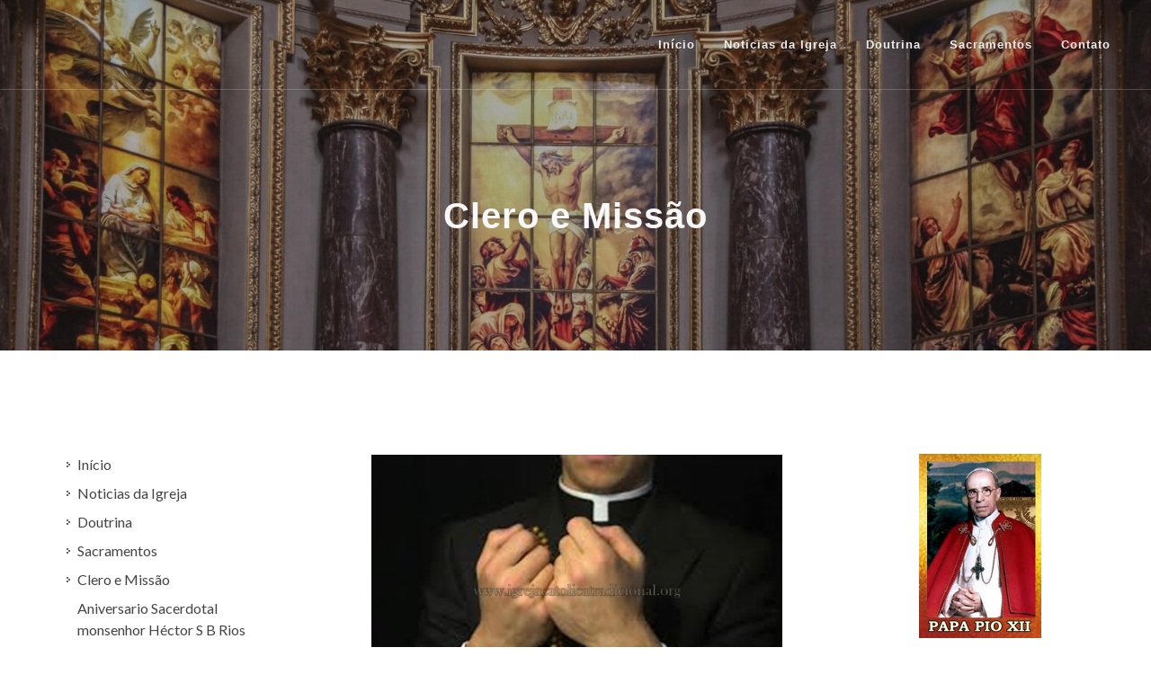

--- FILE ---
content_type: text/html; charset=iso-8859-1
request_url: https://igrejacatolicatradicional.org/clero-e-missao
body_size: 29534
content:
<!DOCTYPE html>
<html>
<head>
	          		<title>Clero e Missão</title>
		<meta name="description" content="">
	<meta name="keywords" content="">
	<meta name="distribution" content="global">
	<meta name="robots" content="index, follow">
	<meta name="rating" content="general">
	<meta name="author" content="comunidades.net">
	<meta http-equiv="Content-Type" content="text/html; charset=iso-8859-1">
	<meta name="viewport" content="width=device-width, initial-scale=1">
	
	<link rel="shortcut icon" href="favicon.ico" type="image/x-icon" />

	<link href="https://fonts.googleapis.com/css?family=Lato:300,400,400italic,600,700" rel="stylesheet" type="text/css" />
	<link rel="stylesheet" href="https://est.no.comunidades.net/estilos/style100/css/bootstrap.css" type="text/css" />
	<link rel="stylesheet" href="estilo.css?ver=1720810779" type="text/css" /><link rel="stylesheet" href="body.css" type="text/css" />
	<link rel="stylesheet" href="https://est.no.comunidades.net/estilos/style100/css/dark.css" type="text/css" />
	<link rel="stylesheet" href="https://est.no.comunidades.net/estilos/style100/css/font-icons.css" type="text/css" />
	<link rel="stylesheet" href="https://est.no.comunidades.net/estilos/style100/css/animate.css" type="text/css" />
	<link rel="stylesheet" href="https://est.no.comunidades.net/estilos/style100/css/responsive.css" type="text/css" />

	<script type="text/javascript" src="https://est.no.comunidades.net/estilos/style100/js/jquery.js"></script>
<style type="text/css">
#DivWeatherWidgetFX {display:none !important; visibility:hidden !important;}
.flexslider ul.slides li img{object-fit:cover}
.nivoSlider img{object-fit:cover}
.slides_container img{object-fit:cover;width:100%}
.banner .imagem-header{background-size:cover}
</style>


<!-- Open Graph -->
<meta property="og:title" content="Clero e Missão" />
<meta property="og:type" content="website" />
<meta property="og:description" content="" />
<meta property="og:url" content="https://igrejacatolicatradicional.org/clero-e-missao">

<!-- Schema.org markup -->
<meta itemprop="name" content="Clero e Missão">
<meta itemprop="description" content="">

<!-- Twitter Card -->
<meta name="twitter:card" content="summary">
<meta name="twitter:url" content="https://igrejacatolicatradicional.org/clero-e-missao">
<meta name="twitter:title" content="Clero e Missão">
<meta name="twitter:description" content="">

</head>

<body class="stretched">
	<div id="wrapper" class="clearfix">
		<header id="header" class="transparent-header dark full-header" data-sticky-class="not-dark">
			<div id="header-wrap">
				<div class="container clearfix">
					<div id="primary-menu-trigger"><i class="icon-reorder"></i></div>
					<div id="logo">
					</div>

					<nav id="primary-menu">
						<ul>
                                                <li><a href="/">Início</a>
                                        <li><a href="noticias"><div>Noticias da Igreja</div></a>
                        <ul>                                <li><a href="noticias-da-igreja-liturgia-de-casamento"><div>Noticias da Igreja-Liturgia de Casamento</div></a></li>
                                                        <li><a href="videos"><div>Videos</div></a></li>
                                                        <li><a href="filosofia-e-politica"><div>Filosofia e Politica</div></a></li>
                                                        <li><a href="avisos-eclesiasticos"><div>Avisos Eclesiásticos</div></a></li>
                        </ul></li>                                        <li><a href="doutrina"><div>Doutrina</div></a>
                        <ul>                                <li><a href="declaracao-de-fe-da-ict"><div>Declaração de Fé da ICT</div></a></li>
                                                        <li><a href="apostolado-da-ict"><div>Apostolado da ICT</div></a></li>
                                                        <li><a href="dizimo-ofertas-e-doacoes"><div>Dizimo & Ofertas e Doações</div></a></li>
                                                        <li><a href="repudio-a-declaracao-catolico-luterana"><div>Repúdio a Declaração Católico-Luterana.</div></a></li>
                                                        <li><a href="s-tomas-responde5"><div>S. Tomás Responde: Indice Teologico</div></a></li>
                                                        <li><a href="s-tomas-responde-e-necessaria-a-teologia"><div>É necessária a Teologia?</div></a></li>
                                                        <li><a href="s-tomas-responde-a-teologia-e-ciencia"><div>A teologia é ciência?</div></a></li>
                                                        <li><a href="s-tomas-responde2"><div>A existência de Deus é evidente por si mesma?</div></a></li>
                                                        <li><a href="s-tomas-responde3"><div>É possível demonstrar a existência de Deus?</div></a></li>
                                                        <li><a href="s-tomas-responde4"><div>Deus existe?</div></a></li>
                        </ul></li>                                        <li><a href="sacramento"><div>Sacramentos</div></a>
                        <ul>                                <li><a href="e-contra-a-doutrina-catolica-batizar-pela-2-vez"><div>É contra a Doutrina Católica Batizar pela 2º Vez</div></a></li>
                                                        <li><a href="liturgia-de-casamento"><div>Liturgia de Casamento</div></a></li>
                                                        <li><a href="missas"><div>Missa N. Sra. das Graças Impossíveis</div></a></li>
                                                        <li><a href="missas-solenidades"><div>Missas Solenidades</div></a></li>
                                                        <li><a href="festa-de-corpus-christi"><div>Festa de Corpus Christi</div></a></li>
                                                        <li><a href="missa-dos-fieis-defuntos"><div>Missa dos Fieis Defuntos</div></a></li>
                                                        <li><a href="calendario-liturgico4"><div>Calendário Litúrgico</div></a></li>
                                                        <li><a href="oracoes-pelas-almas-benditas"><div>Orações pelas Almas Benditas</div></a></li>
                        </ul></li>							<li><a href="contatos"><div>Contato</div></a></li>
						</ul>
					</nav>
				</div>
			</div>
		</header>

                <section id="page-title" class="page-title-parallax">
                        <div class="container center">
                                <h1 data-animate="fadeInUp">Clero e Missão</h1>
                        </div>
                        <div class="image-parallax" style="background-image: url('https://host2.comunidades.net/religiao/img04.jpg');"></div>
                </section>

		<section id="content">
			<div class="content-wrap">
				<div class="container clearfix">
					<div class="row clearfix">
                                                <div class="col-lg-12" style="padding-top:20px;">
                                                                                                         </div>
						<div class="col-lg-12">
                                                        <div class="sidebar nobottommargin clearfix">
                                                                <div class="sidebar-widgets-wrap">
                                                                        <div class="widget widget_links clearfix">
<ul>
<li><a href="/">Início</a></li>
                        <li><a href="noticias">Noticias da Igreja</a></li>
                                    <li><a href="doutrina">Doutrina</a></li>
                                    <li><a href="sacramento">Sacramentos</a></li>
                                    <li><a href="clero-e-missao">Clero e Missão</a></li>
                            <div class="sub-pags"><li><a href="aniversario-sacerdotal-monsenhor-hector-s-b-rios">Aniversario Sacerdotal monsenhor Héctor S B Rios</a></li></div>
                                <div class="sub-pags"><li><a href="santuario-santo-expedito-milagroso">Santuário S. Expedito Milagroso</a></li></div>
                                <div class="sub-pags"><li><a href="pio-xii-papa">Pio XII Papa</a></li></div>
                                <div class="sub-pags"><li><a href="decretos-e-doc-de-pio-xii">Decretos e Doc.  de Pio XII</a></li></div>
                                        <li><a href="vida-consagrada">Vida Consagrada</a></li>
                                    <li><a href="reflexoes">Artigos</a></li>
                                    <li><a href="roma-perdera-a-fe-nossa-senhora-da-salete">"Roma perderá a fé"- Nossa Senhora da Salete</a></li>
                                    <li><a href="tres-dias-de-trevas-carta-de-s-padre-pio">"TRÊS DIAS DE TREVAS" Carta de S. Padre Pio</a></li>
                                    <li><a href="s-tomas-de-aquino-escritos">S. Tomas de Aquino Escritos</a></li>
                                    <li><a href="missao-nossa-senhora-de-garabandal">Missão Nossa Senhora de Garabandal</a></li>
                                    <li><a href="o-ceus-segundo-sao-joao-bosco">O CÉUS SEGUNDO SÃO JOÃO BOSCO</a></li>
            <li><a href="/contatos">Contato</a></li>
</ul>
                                                                        </div>
                                                                        <div class="widget clearfix">
                                                                        
<!--wdA_start-->
<div style="padding: 0px 0px 15px 0px" align="left">
<a target="_blank" rel="nofollow" onClick="window.open('https://translate.google.com/translate?u='+encodeURIComponent(location.href)+'&langpair=pt%7Cen&hl=en&ie=UTF8'); return false;" title="Translate to English "><img style="border: 0px solid ; cursor: pointer; width: 18px; height: 18px;" alt="Translate to English" src="https://est.no.comunidades.net/services/widgets/English.png" title="Translate to English"></a>
<a target="_blank" rel="nofollow" onClick="window.open('https://translate.google.com/translate?u='+encodeURIComponent(location.href)+'&langpair=pt%7Ces&hl=es&ie=UTF8'); return false;" title="Translate to Spanish "><img style="border: 0px solid ; cursor: pointer; width: 18px; height: 18px;" alt="Translate to Spanish" src="https://est.no.comunidades.net/services/widgets/Spain.png" title="Translate to Spanish"></a>
<a target="_blank" rel="nofollow" onClick="window.open('https://translate.google.com/translate?u='+encodeURIComponent(location.href)+'&langpair=pt%7Cfr&hl=fr&ie=UTF8'); return false;" title="Translate to French "><img style="border: 0px solid ; cursor: pointer; width: 18px; height: 18px;" alt="Translate to French" src="https://est.no.comunidades.net/services/widgets/France.png" title="Translate to French"></a>
<a target="_blank" rel="nofollow" onClick="window.open('https://translate.google.com/translate?u='+encodeURIComponent(location.href)+'&langpair=pt%7Cde&hl=de&ie=UTF8'); return false;" title="Translate to German"><img style="border: 0px solid ; cursor: pointer; width: 18px; height: 18px;" alt="Translate to German" src="https://est.no.comunidades.net/services/widgets/Germany.png" title="Translate to German"></a>
<a target="_blank" rel="nofollow" onClick="window.open('https://translate.google.com/translate?u='+encodeURIComponent(location.href)+'&langpair=pt%7Cit&hl=it&ie=UTF8'); return false;" title="Translate to Italian"><img alt="Translate to Italian" style="border: 0px solid ; cursor: pointer; width: 18px; height: 18px;" src="https://est.no.comunidades.net/services/widgets/Italy.png" title="Translate to Italian"></a>
<a target="_blank" rel="nofollow" onClick="window.open('https://translate.google.com/translate?u='+encodeURIComponent(location.href)+'&langpair=pt%7Cru&hl=ru&ie=UTF8'); return false;" title="Translate to Russian"><img style="border: 0px solid ; cursor: pointer; width: 18px; height: 18px;" alt="Translate to Russian" src="https://est.no.comunidades.net/services/widgets/Russian.png" title="Translate to Russian"></a>
<a target="_blank" rel="nofollow" onClick="window.open('https://translate.google.com/translate?u='+encodeURIComponent(location.href)+'&langpair=pt%7Czh-CN&hl=zh-CN&ie=UTF8'); return false;" title="Translate to Chinese"><img style="border: 0px solid ; cursor: pointer; width: 18px; height: 18px;" alt="Translate to Chinese" src="https://est.no.comunidades.net/services/widgets/China.png" title="Translate to Chinese"></a>
<a target="_blank" rel="nofollow" onClick="window.open('https://translate.google.com/translate?u='+encodeURIComponent(location.href)+'&langpair=pt%7Cja&hl=ja&ie=UTF8'); return false;" title="Translate to Japanese"><img style="border: 0px solid ; cursor: pointer; width: 18px; height: 18px;" alt="Translate to Japanese" src="https://est.no.comunidades.net/services/widgets/Japan.png" title="Translate to Japanese"></a>
</div>
<!--wdA_end--><!--wd3_start-->
<script type="text/javascript" src="https://est.no.comunidades.net/services/watch/digital/js/swfobject.js"></script>
<p id="devDigitalClock"></p>
<script type="text/javascript">
        var flashvars = {
                clockSkin: "https://est.no.comunidades.net/services/watch/digital/media/skins/skin001.png",
                digitWidth: "20",
                digitHeight: "32",
                separatorWidth: "11",
                ampmWidth: "32",
                digitsColor: "FFFFFF",
                secondsColor: "005c9c",
                ampmColor: "309917",
                ampm: "no",
                showSeconds: "no"
        };
        swfobject.embedSWF(
                "https://est.no.comunidades.net/services/watch/digital/media/devDigitalClock.swf",
                "devDigitalClock",
                "110",
                "50",
                "8",
                "https://est.no.comunidades.net/services/watch/digital/media/expressInstall.swf",
                                flashvars,
                {scale: "noscale", wmode: "transparent"}
        );
</script>
<br><br>
<!--wd3_end--><!--wd4_start-->
<link rel="STYLESHEET" type="text/css" href="https://est.no.comunidades.net/services/calendar/codebase/dhtmlxcalendar.css">
<script>
      window.dhx_globalImgPath="https://est.no.comunidades.net/services/calendar/codebase/imgs/";
</script>
<script  src="https://est.no.comunidades.net/services/calendar/codebase/dhtmlxcommon.js"></script>
<script  src="https://est.no.comunidades.net/services/calendar/codebase/dhtmlxcalendar.js"></script>
<script>
        var mCal;
        window.onload = function () {
                mCal = new dhtmlxCalendarObject('dhtmlxCalendar', false, {isYearEditable: true});
                mCal.setYearsRange(2000, 2500);
                mCal.setOnClickHandler(mSelectDate);
                mCal.draw();


        }

        function mSelectDate(date) {
                var dateformat = document.getElementById('dateformat').value;
                document.getElementById('mCalInput').innerHTML = mCal.getFormatedDate(dateformat, date);
                return true;
        }

        function setNewDate() {
                mCal.setDateFormat(document.getElementById('dateformat').value)
                var newdateVal = document.getElementById('newdate').value;
                mCal.setDate(newdateVal);

        }


</script>

<table><tr><td>
<div id="dhtmlxCalendar"></div>
</td></tr></table>
<br>
<!--wd4_end--><!--wd5_start-->


<table border="0" cellspacing="1" cellpadding="0" style="border: 1px solid #000000">
  <tr>
    <td bgcolor="#000000">
      <table width="100%" border="0" cellspacing="0" cellpadding="2">
        <tr>
          <td width="2"></td>
          <td><img src="https://est.no.comunidades.net/services/online/online1.png" width="20" height="20"></td>
          <td><font face="Verdana, Arial, Helvetica, sans-serif" size="1" color="#FFFFFF"><b>ONLINE</b></font></td>
          <td width="4"></td>
        </tr>
      </table>
    </td>
    <td width="60" bgcolor="#333333" align="center"><font size="1" color="#FFFFFF" face="Verdana, Arial, Helvetica, sans-serif"><b>1</b></font></td>
  </tr>
</table><br><br>
<!--wd5_end-->							<!-- INICIO FORMULARIO BOTAO PAGSEGURO --><form action="https://pagseguro.uol.com.br/checkout/v2/donation.html" method="post"><!-- NÃO EDITE OS COMANDOS DAS LINHAS ABAIXO --> <input name="currency" type="hidden" value="BRL" /> <input name="receiverEmail" type="hidden" value="missaocristototal@gmail.com" /> <input alt="Pague com PagSeguro - é rápido, grátis e seguro!" name="submit" src="https://p.simg.uol.com.br/out/pagseguro/i/botoes/doacoes/209x48-doar-azul-assina.gif" type="image" /></form><!-- FINAL FORMULARIO BOTAO PAGSEGURO -->
<p> </p>
	
	
	
	
	
	
	<br><br><font size="1">Total de visitas: <b>206875</b></font>
                                                                        </div>
                                                                </div>
                                                        </div>
                                                        <div class="postcontent bothsidebar nobottommargin clearfix mt-3c">

<font class='titulo'>Clero e Missão</font>
<br><br>
<font class='texto'><p style="text-align: center;">&nbsp;<img src="https://img.comunidades.net/igr/igrejatradicional/Seminaristas_III.jpg" alt="Clero" width="457" height="303" /></p>
<p style="text-align: center;"><span style="font-size: 18pt; color: #0000ff; font-family: 'book antiqua', palatino, serif;"><strong>Voca&ccedil;&atilde;o Sacerdotal</strong></span></p>
<p style="text-align: justify;"><span style="color: #000000; font-family: 'book antiqua', palatino, serif; font-size: 14pt;">&nbsp;</span></p>
<p style="text-align: justify;"><span style="font-family: 'book antiqua', palatino, serif; font-size: 14pt; color: #000000;"><strong>"Caminhando ao longo do mar da Galil&eacute;ia, viu dois irm&atilde;os: Sim&atilde;o (chamado Pedro) e Andr&eacute;, seu irm&atilde;o, que lan&ccedil;avam a rede ao mar, pois eram pescadores. </strong><strong>E disse-lhes: Vinde ap&oacute;s mim e vos farei pescadores de homens." (Mateus 4, 18,19).</strong></span></p>
<p style="text-align: justify;"><span style="color: #000000; font-family: 'book antiqua', palatino, serif; font-size: 14pt;">&nbsp;</span></p>
<p style="text-align: justify;"><span style="font-size: 14pt; color: #000000; font-family: 'book antiqua', palatino, serif;">O chamado interior de Nosso Senhor Jesus Cristo ao jovem para segui-lo no Sacerd&oacute;cio &eacute; um mist&eacute;rio. Os homens, de todos os tempos sempre se perguntaram, por que Deus&nbsp;lhes escolheu de entre tantos homens, e muitas vezes melhores aos olhos da sociedade. A resposta &eacute; que a sabedoria de Deus &eacute; infinita e n&atilde;o v&ecirc; as apar&ecirc;ncias mas o cora&ccedil;&atilde;o. S&oacute; quem j&aacute; o experimentou sabe que &eacute; um tempo de intensa ora&ccedil;&atilde;o para saber qual &eacute; a Vontade de Deus.</span></p>
<p style="text-align: justify;"><span style="font-size: 14pt; color: #000000; font-family: 'book antiqua', palatino, serif;">Nossa <em>Igreja Cat&oacute;lica Tradicional </em>oferece aos jovem que sentir chamados ao <strong>Sacerd&oacute;cio Tradicional</strong>, um s&eacute;rio e solido acompanhamento espiritual para ajudar a discernir a <em>Vontade de Deus</em>, e seu caminho de santifica&ccedil;&atilde;o. Assim como de cursos e semin&aacute;rios de forma&ccedil;&atilde;o; e participar de Retiros e dire&ccedil;&atilde;o espiritual. A participa&ccedil;&atilde;o na miss&atilde;o da <em>Igreja Cat&oacute;lica Tradicional</em> &eacute; fundamental para aprendizado do apostolado tradicional.</span></p>
<p style="text-align: justify;"><span style="font-size: 14pt; color: #000000; font-family: 'book antiqua', palatino, serif;">E no final da forma&ccedil;&atilde;o com aprova&ccedil;&atilde;o da Igreja receber&aacute; o Sacramento da Ordem.</span></p>
<p style="text-align: justify;"><span style="font-size: 14pt; color: #000000; font-family: 'book antiqua', palatino, serif;">Mais informa&ccedil;&otilde;es entre em contato pelo nosso site.</span></p>
<p style="text-align: justify;"><span style="color: #000000; font-family: 'book antiqua', palatino, serif; font-size: 14pt;">&nbsp;</span></p>
<p style="text-align: justify;"><span style="color: #000000; font-family: 'book antiqua', palatino, serif; font-size: 14pt;">&nbsp;</span></p>
<p><span style="color: #000000; font-family: 'book antiqua', palatino, serif; font-size: 14pt;">&nbsp;<img style="display: block; margin-left: auto; margin-right: auto;" src="https://img.comunidades.net/igr/igrejatradicional/Miss_o.jpg" alt="Miss&atilde;o" width="241" height="275" /></span></p>
<p style="text-align: justify;"><span style="color: #000000; font-family: 'book antiqua', palatino, serif; font-size: 14pt;">&nbsp;</span></p>
<p style="text-align: justify;"><span style="color: #000000; font-family: 'book antiqua', palatino, serif; font-size: 14pt;">&nbsp;A santa miss&atilde;o da <em>Igreja Cat&oacute;lica Tradicional</em> &eacute; toda e qualquer a&ccedil;&atilde;o de levar a Palavra de Jesus Cristo e sua Igreja a todos os homens e mulheres de nosso tempo. A miss&atilde;o &eacute; fundamental usar os meios que se tornaram cl&aacute;ssicos na tradi&ccedil;&atilde;o cat&oacute;lica.&nbsp; A Santas Miss&otilde;es que &eacute; pregar a palavra de Deus em uma regi&atilde;o de apostolado. Os Santos Retiros para levar os homens e mulheres a uma experi&ecirc;ncia interior com Deus e seu Criador. E a miss&atilde;o permanente nas igrejas paroquiais administrando os sacramentos da nossa igreja. Claro que n&oacute;s temos modernos n&atilde;o podem ficar de fora os meios de comunica&ccedil;&atilde;o t&atilde;o usados e presentes em nosso dia a dia.</span></p>
<p style="text-align: justify;"><span style="font-size: 14pt; color: #000000; font-family: 'book antiqua', palatino, serif;">A santa miss&atilde;o &eacute; fundamental levar a Cristo e sua mensagem de amor e miseric&oacute;rdia. Mensagem muito atual e que cura nossas almas do mal do pecado e nos faz encontrar alegria de Deus. Temos que pregar o Evangelho da Vida em Cristo Jesus. E denunciar todo pecado e exortar a sair e se renovar na verdadeira espiritualidade em Cristo. S&oacute; assim nos tornaremos verdadeiros crist&atilde;os; e poderemos viver, se &eacute; preciso, nos &uacute;ltimos tempos. Nosso tempo &eacute; breve nesta terra e as mudan&ccedil;as s&atilde;o muito r&aacute;pidas. Viver a mensagem do Evangelho &eacute; urgente.</span></p>
<p style="text-align: justify;"><span style="font-size: 14pt; color: #000000; font-family: 'book antiqua', palatino, serif;">Venha e se informe da nossa miss&atilde;o e se gostou viva e pregue na sua vida as alegrais de uma verdadeira experi&ecirc;ncia com Cristo.</span></p>
<p><span style="font-size: 14pt; color: #000000; font-family: 'book antiqua', palatino, serif;">&nbsp;<img style="display: block; margin-left: auto; margin-right: auto;" src="https://img.comunidades.net/igr/igrejatradicional/Miss_es_II.png" alt="Miss&otilde;es" width="576" height="353" /></span></p>
<p style="text-align: justify;"><span style="color: #000000; font-family: 'book antiqua', palatino, serif; font-size: 14pt;">&nbsp;</span></p></font>
                                                        </div>
                                                        <div class="sidebar nobottommargin col_last clearfix mt-3c-right">
                                                                <div class="sidebar-widgets-wrap">
                                                                        <div class="widget clearfix">
                                                                                <p><span style="font-size: 12pt;"><a title="Pio XII Biografia" href="https://igrejatradicional.comunidades.net/pio-xii-papa"><span style="color: #ff0000; font-family: 'book antiqua', palatino, serif;"><strong><img style="display: block; margin-left: auto; margin-right: auto;" src="https://img.comunidades.net/igr/igrejatradicional/Pio_XII_2.jpg" alt="Pio XII" width="136" height="205" /></strong></span></a></span></p>
<p style="text-align: center;"><span style="color: #000080;"><strong><a style="color: #000080;" title="Biografia" href="https://igrejatradicional.comunidades.net/pio-xii-papa">Historia do Papa Pio XII</a></strong></span></p>
<p style="text-align: center;"><span style="color: #000080;"><strong><a style="color: #000080;" title="Decretos" href="https://igrejatradicional.comunidades.net/decretos-e-doc-de-pio-xii">Decretos e Documentos</a></strong></span></p>
<p style="text-align: center;">&nbsp;</p>
<p style="text-align: center;"><a title="Tr&ecirc;s Dias de Trevas" href="https://igrejatradicional.comunidades.net/tres-dias-de-trevas-carta-de-s-padre-pio"><span style="color: #000080;"><strong><img src="https://img.comunidades.net/igr/igrejatradicional/padre_pio_missa_3.jpg" alt="santo pio" width="136" height="218" /></strong></span></a></p>
<p style="text-align: center;"><span style="color: #0000ff; font-family: 'book antiqua', palatino, serif; font-size: 12pt;"><strong><a style="color: #0000ff;" title="Trevas" href="https://igrejatradicional.comunidades.net/tres-dias-de-trevas-carta-de-s-padre-pio">Avisos de grandes calamidades de Cristo a Padre Pio</a></strong></span></p>
<p style="text-align: center;"><span style="font-size: 12pt;"><a title="Escritos Tomistas" href="https://igrejatradicional.comunidades.net/s-tomas-de-aquino-escritos2"><span style="color: #0000ff; font-family: 'book antiqua', palatino, serif;"><strong><img src="https://img.comunidades.net/igr/igrejatradicional/TOM_S_AQUINO_V.jpg" alt="Santo Tomas de Aquino" width="140" height="194" /></strong></span></a></span></p>
<p style="text-align: center;"><strong><span style="color: #0000ff;"><a style="color: #0000ff;" title="Prud&ecirc;ncia" href="https://igrejatradicional.comunidades.net/s-tomas-de-aquino-escritos2">A&nbsp;Virtude da Prud&ecirc;ncia</a></span></strong></p>
<p><span style="color: #ff0000; font-family: book antiqua,palatino,serif; font-size: 12pt;"><strong>Liturgia Cat&oacute;lica Tradicional&nbsp;a</strong><strong> ora&ccedil;&atilde;o da Igreja&nbsp;para aben&ccedil;oar</strong><strong> voc&ecirc; e sua fam&iacute;lia!</strong></span></p>
<p><span style="font-family: 'book antiqua', palatino, serif; color: #000000; font-size: 12pt;"><strong>Missas aos Domingos &agrave;s 9 h e &agrave;s 19 h.</strong></span></p>
<p><span style="font-family: 'book antiqua', palatino, serif; color: #000000; font-size: 12pt;"><strong>Missas pelas Almas &agrave;s Segundas &agrave;s 19:30 h.</strong></span></p>
<p><span style="font-family: 'book antiqua', palatino, serif; color: #000000; font-size: 12pt;"><strong>Missas &agrave;s Quartas &agrave;s 19:30 h.</strong></span></p>
<p><span style="font-family: 'book antiqua', palatino, serif; color: #000000; font-size: 12pt;"><strong>Missas a Santo Expedito Milagrosos Sextas &agrave;s 19:30 h.</strong></span></p>
<p><span style="font-family: 'book antiqua', palatino, serif; color: #000000;"><span style="font-size: 16px;"><strong>Sacramento do Batismo </strong></span><span style="font-size: 16px;"><strong>Todos os Domingos a partir das 9 h</strong></span></span></p>
<p><span style="font-family: 'book antiqua', palatino, serif; color: #000080;"><span style="font-size: 16px;"><strong>Casamentos com ou sem Efeito Civil </strong></span><span style="font-size: 16px;"><strong>agendar&nbsp;com Padre</strong></span><span style="font-size: 16px;"><strong>.</strong></span></span></p>
<p><span style="font-family: 'book antiqua', palatino, serif; color: #000000; font-size: 16px;"><strong>Secretaria:</strong></span></p>
<p><span style="color: #000000;"><span style="font-family: book antiqua,palatino,serif;"><span style="font-size: 16px;"><strong>2&deg;, 4&deg; 6&deg; das 15:00 &agrave;s 19:00 h.</strong></span></span></span></p>
<p><span style="color: #0000ff; font-family: book antiqua,palatino,serif;"><span style="font-size: 16px;"><strong>Confiss&otilde;es: Quartas-feiras das 17 &agrave;s 18: 45 h.</strong></span></span></p>
<p><span style="color: #ff0000; font-family: book antiqua,palatino,serif;"><span style="font-size: 16px;"><strong><img src="https://img.comunidades.net/igr/igrejatradicional/Confiss_o.jpg" alt="confiss&atilde;o" width="156" height="104" /></strong></span></span></p>
<p>&nbsp;</p>
<p>&nbsp;</p>                                                                        </div>
                                                                </div>
                                                        </div>
						</div>
					</div>
				</div>
			</div>
		</section>

		<footer id="footer" class="dark">
			<div class="container">
				<div class="footer-widgets-wrap clearfix">
					<div class="row clearfix">
						<div class="col-md-12">
						</div>
					</div>
				</div>
			</div>
			<div id="copyrights">
				<div class="container center uppercase clearfix">
					Copyright 2026 &copy; Igreja Católica Tradicional de Jesus Cristo				</div>
			</div>
		</footer>
	</div>

	<div id="gotoTop" class="icon-angle-up"></div>

	<script type="text/javascript" src="https://est.no.comunidades.net/estilos/style100/js/plugins.js"></script>
	<script type="text/javascript" src="https://est.no.comunidades.net/estilos/style100/js/functions.js"></script>

</body>
</html>


--- FILE ---
content_type: text/css
request_url: https://est.no.comunidades.net/services/calendar/codebase/dhtmlxcalendar.css
body_size: 927
content:
.dhtmlxcalendar{
	background-color: #eee;
	font-family: Verdana;
	height:auto;
	padding: 5px 10px 0px 10px;
	margin-bottom:30px;
	-moz-border-radius: 7px;border-radius: 7px;-webkit-border-radius:7px;
	color:#222;
	line-height: 22px;
        width:100%;
        max-width:200px;
}

.dhtmlxcalendar_minimized{
	background: url(https://est.no.comunidades.net/services/calendar/codebase/imgs/cal_bg_single_mini.png) no-repeat;
	height:25px;
	padding:0;
	width:182px;
}

.dhtmlxcalendar_ifr {
	height:172px;
	width:176px;
}

.dhtmlxcalendar_minimized .dhtmlxcalendarHeader{
  	margin-left:16px;
  	padding-top:4px;
}
.dhtmlxcalendar .dhtmlxcalendarHeader {
	text-align:right;
	width:144;
}

.dhtmlxcalendar .winTitle {
	color:black;
	font-size:12px;
	float:left;
	cursor: move;	
}

.dhtmlxcalendar .btn, .btn_mini, .btn_close, .btn_today, .btn_clr {
	float:right;
	height:12px;
	width:13px;	
}

.dhtmlxcalendar .btn_mini {
  	background: url(https://est.no.comunidades.net/services/calendar/codebase/imgs/btn_mini.gif) no-repeat;
}

.dhtmlxcalendar_minimized .btn_mini {
  	background: url(https://est.no.comunidades.net/services/calendar/codebase/imgs/btn_maxi.gif) no-repeat;
}

.dhtmlxcalendar .btn_close {
  	background: url(https://est.no.comunidades.net/services/calendar/codebase/imgs/btn_close.gif) no-repeat;
}

.dhtmlxcalendar .btn_today {
  	background: url(https://est.no.comunidades.net/services/calendar/codebase/imgs/btn_today.gif) no-repeat;

}

.dhtmlxcalendar .btn_clr {
  	background: url(https://est.no.comunidades.net/services/calendar/codebase/imgs/btn_clr.gif) no-repeat;
}

.dhtmlxcalendar .entbox{
	width:100%;
	clear:both;
}

.dhtmlxcalendar td {
	font-size: 11px;
	font-family: Tahoma;
	text-align:center;
}

.dhtmlxcalendar .dxcalmonth {

}

.dhtmlxcalendar .dxcalmonth td.month_btn_left,
.dhtmlxcalendar .dxcalmonth td.month_btn_right {
	background: transparent url(https://est.no.comunidades.net/services/calendar/codebase/imgs/icon-arrow-left-b-16.png) center center no-repeat;
	background-repeat: no-repeat;
	width: 9px;
	cursor:pointer;
}
.dhtmlxcalendar .dxcalmonth td.month_btn_right {
	background: transparent url(https://est.no.comunidades.net/services/calendar/codebase/imgs/icon-arrow-right-b-16.png) center center no-repeat;
	cursor:pointer;
}

.dhtmlxcalendar .dxcalmonth td.month_btn_left span,
.dhtmlxcalendar .dxcalmonth td.month_btn_right span{
	visibility: hidden;
}

.dhtmlxcalendar .dxcaldlabel {
	border-bottom: 1px solid #7e7e7e;
	color:#7e7e7e;
	border-top: 0px;
	padding-left:2px;

}
.dhtmlxcalendar .dxcaldlabel td,
.dhtmlxcalendar .dxcaldays td,
.dhtmlxcalendar .dxcaldays_ie td{
	font-size: 11px;
	font-family: Tahoma;
	text-align: center;
	vertical-align: middle;
	width: 18px;
	height: 18px;
	color: #7e7e7e;
}


.dhtmlxcalendar .dxcaldays td,
.dhtmlxcalendar .dxcaldays_ie td{
	border: 0px;
	cursor: pointer;
}
.dhtmlxcalendar .dxcaldays_ie td{
	height:16px;
}
.dhtmlxcalendar td.comma{
	visibility:visible;
}
.dhtmlxcalendar div.planeMonth,
.dhtmlxcalendar div.planeYear {
	height: auto;
	overflow: auto;
}
div.dhtmlxcalendar div.planeYear{
	display:inline;
	width:28px;
}

/* begin: days colors */
.dhtmlxcalendar td.thismonth{
	color:black;
	padding:1px;
}

.dhtmlxcalendar td.othermonth{
	visibility:hidden;
	
}

.dhtmlxcalendar td.weekend{
	color:#CC0000;
	padding:1px;
}

.dhtmlxcalendar td.insensitive{
	color:#b5b5b5;
	cursor: default;
	padding:1px;
}

.dhtmlxcalendar td.selected{
	background-color: #36b1df;
	color:white !important;
}


.dhtmlxcalendar td.current{
	font-weight:bold  !important;
	color:black;
}

.dhtmlxcalendar td.hover{
	border:1px solid #ccc;
	background-color: #ccc;
	color: #ffffff;
	padding:0px;
}

.dhtmlxcalendar td.holiday{ 
	font-weight:bold;
	color:#a70000;
}

/* end: silverlight */

/* begin: dhtmlxDblCalendarObject */
.dhtmlxdblcalendar {
	background: url(https://est.no.comunidades.net/services/calendar/codebase/imgs/cal_bg_double.png) no-repeat;
	padding: 0px;
}
.dhtmlxdblcalendar .dhtmlxcalendar {
	background-image: url(https://est.no.comunidades.net/services/calendar/codebase/imgs/blank.gif);
}
/* end: dhtmlxDblCalendarObject */

/* begin: dhtmlxRichSelector */
.dhtmlxcalendar div.dhtmlxRichSelector {
	position: absolute;
	background-color:#ffffff;
	display: block;
}
.dhtmlxcalendar textarea.dhtmlxRichSelector,
.dhtmlxcalendar select.dhtmlxRichSelector {
	font-family: verdana;
	position: absolute;
	font-size: 9px;
	overflow: hidden;
	border-width: 0px;
	z-index:100;
}
.dhtmlxcalendar select.dhtmlxRichSelector {
	border: 1px solid #555555;
}



--- FILE ---
content_type: application/javascript
request_url: https://est.no.comunidades.net/services/calendar/codebase/dhtmlxcommon.js
body_size: 4110
content:
//v.1.0 build 80512

/*
Copyright DHTMLX LTD. http://www.dhtmlx.com
You allowed to use this component or parts of it under GPL terms
To use it on other terms or get Professional edition of the component please contact us at sales@dhtmlx.com
*/
 
function dtmlXMLLoaderObject(funcObject, dhtmlObject,async,rSeed){this.xmlDoc="";if (typeof(async)!= "undefined")
 this.async = async;else this.async = true;this.onloadAction=funcObject||null;this.mainObject=dhtmlObject||null;this.waitCall=null;this.rSeed=rSeed||false;return this};dtmlXMLLoaderObject.prototype.waitLoadFunction=function(dhtmlObject){var once=true;this.check=function (){if ((dhtmlObject)&&(dhtmlObject.onloadAction!=null)){if ((!dhtmlObject.xmlDoc.readyState)||(dhtmlObject.xmlDoc.readyState == 4)){if (!once)return;once=false;dhtmlObject.onloadAction(dhtmlObject.mainObject,null,null,null,dhtmlObject);if (dhtmlObject.waitCall){dhtmlObject.waitCall();dhtmlObject.waitCall=null}}}};return this.check};dtmlXMLLoaderObject.prototype.getXMLTopNode=function(tagName,oldObj){if (this.xmlDoc.responseXML){var temp=this.xmlDoc.responseXML.getElementsByTagName(tagName);var z=temp[0]}else
 var z=this.xmlDoc.documentElement;if (z){this._retry=false;return z};if ((_isIE)&&(!this._retry)){var xmlString=this.xmlDoc.responseText;var oldObj=this.xmlDoc;this._retry=true;this.xmlDoc = new ActiveXObject("Microsoft.XMLDOM");this.xmlDoc.async=false;this.xmlDoc["loadXM"+"L"](xmlString);return this.getXMLTopNode(tagName,oldObj)};dhtmlxError.throwError("LoadXML","Incorrect XML",[(oldObj||this.xmlDoc),this.mainObject]);return document.createElement("DIV")};dtmlXMLLoaderObject.prototype.loadXMLString=function(xmlString){{
 try
 {var parser = new DOMParser();this.xmlDoc = parser.parseFromString(xmlString,"text/xml")}catch(e){this.xmlDoc = new ActiveXObject("Microsoft.XMLDOM");this.xmlDoc.async=this.async;this.xmlDoc["loadXM"+"L"](xmlString)}};this.onloadAction(this.mainObject,null,null,null,this);if (this.waitCall){this.waitCall();this.waitCall=null}};dtmlXMLLoaderObject.prototype.loadXML=function(filePath,postMode,postVars,rpc){if (this.rSeed)filePath+=((filePath.indexOf("?")!=-1)?"&":"?")+"a_dhx_rSeed="+(new Date()).valueOf();this.filePath=filePath;if ((!_isIE)&&(window.XMLHttpRequest))
 this.xmlDoc = new XMLHttpRequest();else{if (document.implementation && document.implementation.createDocument){this.xmlDoc = document.implementation.createDocument("", "", null);this.xmlDoc.onload = new this.waitLoadFunction(this);this.xmlDoc.load(filePath);return}else
 this.xmlDoc = new ActiveXObject("Microsoft.XMLHTTP")};if (this.async)this.xmlDoc.onreadystatechange=new this.waitLoadFunction(this);this.xmlDoc.open(postMode?"POST":"GET",filePath,this.async);if (rpc){this.xmlDoc.setRequestHeader("User-Agent", "dhtmlxRPC v0.1 (" + navigator.userAgent + ")");this.xmlDoc.setRequestHeader("Content-type", "text/xml")}else
 if (postMode)this.xmlDoc.setRequestHeader('Content-type','application/x-www-form-urlencoded');this.xmlDoc.send(null||postVars);if (!this.async)(new this.waitLoadFunction(this))()};dtmlXMLLoaderObject.prototype.destructor=function(){this.onloadAction=null;this.mainObject=null;this.xmlDoc=null;return null};function callerFunction(funcObject,dhtmlObject){this.handler=function(e){if (!e)e=window.event;funcObject(e,dhtmlObject);return true};return this.handler};function getAbsoluteLeft(htmlObject){var xPos = htmlObject.offsetLeft;var temp = htmlObject.offsetParent;while (temp != null){xPos += temp.offsetLeft;temp = temp.offsetParent};return xPos};function getAbsoluteTop(htmlObject) {var yPos = htmlObject.offsetTop;var temp = htmlObject.offsetParent;while (temp != null){yPos += temp.offsetTop;temp = temp.offsetParent};return yPos};function convertStringToBoolean(inputString){if (typeof(inputString)=="string") inputString=inputString.toLowerCase();switch(inputString){case "1":
 case "true":
 case "yes":
 case "y":
 case 1: 
 case true: 
 return true;break;default: return false}};function getUrlSymbol(str){if(str.indexOf("?")!=-1)
 return "&"
 else
 return "?"
 };function dhtmlDragAndDropObject(){if (window.dhtmlDragAndDrop)return window.dhtmlDragAndDrop;this.lastLanding=0;this.dragNode=0;this.dragStartNode=0;this.dragStartObject=0;this.tempDOMU=null;this.tempDOMM=null;this.waitDrag=0;window.dhtmlDragAndDrop=this;return this};dhtmlDragAndDropObject.prototype.removeDraggableItem=function(htmlNode){htmlNode.onmousedown=null;htmlNode.dragStarter=null;htmlNode.dragLanding=null};dhtmlDragAndDropObject.prototype.addDraggableItem=function(htmlNode,dhtmlObject){htmlNode.onmousedown=this.preCreateDragCopy;htmlNode.dragStarter=dhtmlObject;this.addDragLanding(htmlNode,dhtmlObject)};dhtmlDragAndDropObject.prototype.addDragLanding=function(htmlNode,dhtmlObject){htmlNode.dragLanding=dhtmlObject};dhtmlDragAndDropObject.prototype.preCreateDragCopy=function(e)
 {if (e && (e||event).button==2) return;if (window.dhtmlDragAndDrop.waitDrag){window.dhtmlDragAndDrop.waitDrag=0;document.body.onmouseup=window.dhtmlDragAndDrop.tempDOMU;document.body.onmousemove=window.dhtmlDragAndDrop.tempDOMM;return false};window.dhtmlDragAndDrop.waitDrag=1;window.dhtmlDragAndDrop.tempDOMU=document.body.onmouseup;window.dhtmlDragAndDrop.tempDOMM=document.body.onmousemove;window.dhtmlDragAndDrop.dragStartNode=this;window.dhtmlDragAndDrop.dragStartObject=this.dragStarter;document.body.onmouseup=window.dhtmlDragAndDrop.preCreateDragCopy;document.body.onmousemove=window.dhtmlDragAndDrop.callDrag;if ((e)&&(e.preventDefault)) {e.preventDefault();return false};return false};dhtmlDragAndDropObject.prototype.callDrag=function(e){if (!e)e=window.event;dragger=window.dhtmlDragAndDrop;if ((e.button==0)&&(_isIE)) return dragger.stopDrag();if (!dragger.dragNode && dragger.waitDrag){dragger.dragNode=dragger.dragStartObject._createDragNode(dragger.dragStartNode,e);if (!dragger.dragNode)return dragger.stopDrag();dragger.gldragNode=dragger.dragNode;document.body.appendChild(dragger.dragNode);document.body.onmouseup=dragger.stopDrag;dragger.waitDrag=0;dragger.dragNode.pWindow=window;dragger.initFrameRoute()};if (dragger.dragNode.parentNode!=window.document.body){var grd=dragger.gldragNode;if (dragger.gldragNode.old)grd=dragger.gldragNode.old;grd.parentNode.removeChild(grd);var oldBody=dragger.dragNode.pWindow;if (_isIE){var div=document.createElement("Div");div.innerHTML=dragger.dragNode.outerHTML;dragger.dragNode=div.childNodes[0]}else dragger.dragNode=dragger.dragNode.cloneNode(true);dragger.dragNode.pWindow=window;dragger.gldragNode.old=dragger.dragNode;document.body.appendChild(dragger.dragNode);oldBody.dhtmlDragAndDrop.dragNode=dragger.dragNode};dragger.dragNode.style.left=e.clientX+15+(dragger.fx?dragger.fx*(-1):0)+(document.body.scrollLeft||document.documentElement.scrollLeft)+"px";dragger.dragNode.style.top=e.clientY+3+(dragger.fy?dragger.fy*(-1):0)+(document.body.scrollTop||document.documentElement.scrollTop)+"px";if (!e.srcElement)var z=e.target;else z=e.srcElement;dragger.checkLanding(z,e)};dhtmlDragAndDropObject.prototype.calculateFramePosition=function(n){if (window.name){var el =parent.frames[window.name].frameElement.offsetParent;var fx=0;var fy=0;while (el){fx += el.offsetLeft;fy += el.offsetTop;el = el.offsetParent};if ((parent.dhtmlDragAndDrop)) {var ls=parent.dhtmlDragAndDrop.calculateFramePosition(1);fx+=ls.split('_')[0]*1;fy+=ls.split('_')[1]*1};if (n)return fx+"_"+fy;else this.fx=fx;this.fy=fy};return "0_0"};dhtmlDragAndDropObject.prototype.checkLanding=function(htmlObject,e){if ((htmlObject)&&(htmlObject.dragLanding)) {if (this.lastLanding)this.lastLanding.dragLanding._dragOut(this.lastLanding);this.lastLanding=htmlObject;this.lastLanding=this.lastLanding.dragLanding._dragIn(this.lastLanding,this.dragStartNode,e.clientX, e.clientY,e);this.lastLanding_scr=(_isIE?e.srcElement:e.target)}else {if ((htmlObject)&&(htmlObject.tagName!="BODY")) this.checkLanding(htmlObject.parentNode,e);else {if (this.lastLanding)this.lastLanding.dragLanding._dragOut(this.lastLanding,e.clientX, e.clientY,e);this.lastLanding=0;if (this._onNotFound)this._onNotFound()}}};dhtmlDragAndDropObject.prototype.stopDrag=function(e,mode){dragger=window.dhtmlDragAndDrop;if (!mode){dragger.stopFrameRoute();var temp=dragger.lastLanding;dragger.lastLanding=null;if (temp)temp.dragLanding._drag(dragger.dragStartNode,dragger.dragStartObject,temp,(_isIE?event.srcElement:e.target))};dragger.lastLanding=null;if ((dragger.dragNode)&&(dragger.dragNode.parentNode==document.body)) dragger.dragNode.parentNode.removeChild(dragger.dragNode);dragger.dragNode=0;dragger.gldragNode=0;dragger.fx=0;dragger.fy=0;dragger.dragStartNode=0;dragger.dragStartObject=0;document.body.onmouseup=dragger.tempDOMU;document.body.onmousemove=dragger.tempDOMM;dragger.tempDOMU=null;dragger.tempDOMM=null;dragger.waitDrag=0};dhtmlDragAndDropObject.prototype.stopFrameRoute=function(win){if (win)window.dhtmlDragAndDrop.stopDrag(1,1);for (var i=0;i<window.frames.length;i++)if ((window.frames[i]!=win)&&(window.frames[i].dhtmlDragAndDrop))
 window.frames[i].dhtmlDragAndDrop.stopFrameRoute(window);if ((parent.dhtmlDragAndDrop)&&(parent!=window)&&(parent!=win)) 
 parent.dhtmlDragAndDrop.stopFrameRoute(window)};dhtmlDragAndDropObject.prototype.initFrameRoute=function(win,mode){if (win){window.dhtmlDragAndDrop.preCreateDragCopy();window.dhtmlDragAndDrop.dragStartNode=win.dhtmlDragAndDrop.dragStartNode;window.dhtmlDragAndDrop.dragStartObject=win.dhtmlDragAndDrop.dragStartObject;window.dhtmlDragAndDrop.dragNode=win.dhtmlDragAndDrop.dragNode;window.dhtmlDragAndDrop.gldragNode=win.dhtmlDragAndDrop.dragNode;window.document.body.onmouseup=window.dhtmlDragAndDrop.stopDrag;window.waitDrag=0;if (((!_isIE)&&(mode))&&((!_isFF)||(_FFrv<1.8)))
 window.dhtmlDragAndDrop.calculateFramePosition()};if ((parent.dhtmlDragAndDrop)&&(parent!=window)&&(parent!=win))
 parent.dhtmlDragAndDrop.initFrameRoute(window);for (var i=0;i<window.frames.length;i++)if ((window.frames[i]!=win)&&(window.frames[i].dhtmlDragAndDrop))
 window.frames[i].dhtmlDragAndDrop.initFrameRoute(window,((!win||mode)?1:0))};var _isFF=false;var _isIE=false;var _isOpera=false;var _isKHTML=false;var _isMacOS=false;if (navigator.userAgent.indexOf('Macintosh')!= -1) _isMacOS=true;if ((navigator.userAgent.indexOf('Safari')!= -1)||(navigator.userAgent.indexOf('Konqueror')!= -1)){var _KHTMLrv=parseFloat(navigator.userAgent.substr(navigator.userAgent.indexOf('Safari')+7,5));if (_KHTMLrv > 525){_isFF=true;var _FFrv=1.9}else 
 _isKHTML=true}else if (navigator.userAgent.indexOf('Opera')!= -1){_isOpera=true;_OperaRv=parseFloat(navigator.userAgent.substr(navigator.userAgent.indexOf('Opera')+6,3))}else if(navigator.appName.indexOf("Microsoft")!=-1)
 _isIE=true;else {_isFF=true;var _FFrv=parseFloat(navigator.userAgent.split("rv:")[1])
 };function isIE(){if(navigator.appName.indexOf("Microsoft")!=-1)
 if (navigator.userAgent.indexOf('Opera')== -1)
 return true;return false};dtmlXMLLoaderObject.prototype.doXPath = function(xpathExp,docObj,namespace,result_type){if ((_isKHTML)) return this.doXPathOpera(xpathExp,docObj);if(_isIE){if(!docObj)if(!this.xmlDoc.nodeName)docObj = this.xmlDoc.responseXML
 else
 docObj = this.xmlDoc;if (!docObj)dhtmlxError.throwError("LoadXML","Incorrect XML",[(docObj||this.xmlDoc),this.mainObject]);if(namespace!=null)docObj.setProperty("SelectionNamespaces","xmlns:xsl='"+namespace+"'");if(result_type=='single'){return docObj.selectSingleNode(xpathExp)}else{return docObj.selectNodes(xpathExp)||new Array(0)}}else{var nodeObj = docObj;if(!docObj){if(!this.xmlDoc.nodeName){docObj = this.xmlDoc.responseXML
 }else{docObj = this.xmlDoc}};if (!docObj)dhtmlxError.throwError("LoadXML","Incorrect XML",[(docObj||this.xmlDoc),this.mainObject]);if(docObj.nodeName.indexOf("document")!=-1){nodeObj = docObj}else{nodeObj = docObj;docObj = docObj.ownerDocument};var retType = XPathResult.ANY_TYPE;if(result_type=='single')retType = XPathResult.FIRST_ORDERED_NODE_TYPE
 var rowsCol = new Array();var col = docObj.evaluate(xpathExp, nodeObj, function(pref){return namespace}, retType,null);if(retType == XPathResult.FIRST_ORDERED_NODE_TYPE){return col.singleNodeValue };var thisColMemb = col.iterateNext();while (thisColMemb){rowsCol[rowsCol.length] = thisColMemb;thisColMemb = col.iterateNext()};return rowsCol}};function _dhtmlxError(type,name,params){if (!this.catches)this.catches=new Array();return this};_dhtmlxError.prototype.catchError=function(type,func_name){this.catches[type]=func_name};_dhtmlxError.prototype.throwError=function(type,name,params){if (this.catches[type])return this.catches[type](type,name,params);if (this.catches["ALL"])return this.catches["ALL"](type,name,params);alert("Error type: " + arguments[0]+"\nDescription: " + arguments[1] );return null};window.dhtmlxError=new _dhtmlxError();dtmlXMLLoaderObject.prototype.doXPathOpera = function(xpathExp,docObj){var z=xpathExp.replace(/[\/]+/gi,"/").split('/');var obj=null;var i=1;if (!z.length)return [];if (z[0]==".")obj=[docObj];else if (z[0]==""){obj=(this.xmlDoc.responseXML||this.xmlDoc).getElementsByTagName(z[i].replace(/\[[^\]]*\]/g,""));i++}else return [];for (i;i<z.length;i++)obj=this._getAllNamedChilds(obj,z[i]);if (z[i-1].indexOf("[")!=-1)
 obj=this._filterXPath(obj,z[i-1]);return obj};dtmlXMLLoaderObject.prototype._filterXPath = function(a,b){var c=new Array();var b=b.replace(/[^\[]*\[\@/g,"").replace(/[\[\]\@]*/g,"");for (var i=0;i<a.length;i++)if (a[i].getAttribute(b))
 c[c.length]=a[i];return c};dtmlXMLLoaderObject.prototype._getAllNamedChilds = function(a,b){var c=new Array();if (_isKHTML)b=b.toUpperCase();for (var i=0;i<a.length;i++)for (var j=0;j<a[i].childNodes.length;j++){if (_isKHTML){if (a[i].childNodes[j].tagName && a[i].childNodes[j].tagName.toUpperCase()==b)
 c[c.length]=a[i].childNodes[j]}else
 if (a[i].childNodes[j].tagName==b)c[c.length]=a[i].childNodes[j]};return c};function dhtmlXHeir(a,b){for (var c in b)if (typeof(b[c])=="function") a[c]=b[c];return a};function dhtmlxEvent(el,event,handler){if (el.addEventListener)el.addEventListener(event,handler,false);else if (el.attachEvent)el.attachEvent("on"+event,handler)};dtmlXMLLoaderObject.prototype.xslDoc = null;dtmlXMLLoaderObject.prototype.setXSLParamValue = function(paramName,paramValue,xslDoc){if(!xslDoc)xslDoc = this.xslDoc
 if(xslDoc.responseXML)xslDoc = xslDoc.responseXML;var item = this.doXPath("/xsl:stylesheet/xsl:variable[@name='"+paramName+"']",xslDoc,"http:/\/www.w3.org/1999/XSL/Transform","single");if(item!=null)item.firstChild.nodeValue=paramValue
 
};dtmlXMLLoaderObject.prototype.doXSLTransToObject = function(xslDoc,xmlDoc)
{if(!xslDoc)xslDoc = this.xslDoc;if(xslDoc.responseXML)xslDoc = xslDoc.responseXML
 
 if(!xmlDoc)xmlDoc = this.xmlDoc;if(xmlDoc.responseXML)xmlDoc = xmlDoc.responseXML
 
 
 if(!isIE()){if(!this.XSLProcessor){this.XSLProcessor = new XSLTProcessor();this.XSLProcessor.importStylesheet(xslDoc)};var result = this.XSLProcessor.transformToDocument(xmlDoc)}else{var result = new ActiveXObject("Msxml2.DOMDocument.3.0");xmlDoc.transformNodeToObject(xslDoc,result)};return result};dtmlXMLLoaderObject.prototype.doXSLTransToString = function(xslDoc,xmlDoc)
{return this.doSerialization(this.doXSLTransToObject(xslDoc,xmlDoc))};dtmlXMLLoaderObject.prototype.doSerialization = function(xmlDoc){if(!isIE()){var xmlSerializer = new XMLSerializer();return xmlSerializer.serializeToString(xmlDoc)}else
 return xmlDoc.xml};//(c)dhtmlx ltd. www.dhtmlx.com
//v.1.0 build 80512

/*
Copyright DHTMLX LTD. http://www.dhtmlx.com
You allowed to use this component or parts of it under GPL terms
To use it on other terms or get Professional edition of the component please contact us at sales@dhtmlx.com
*/